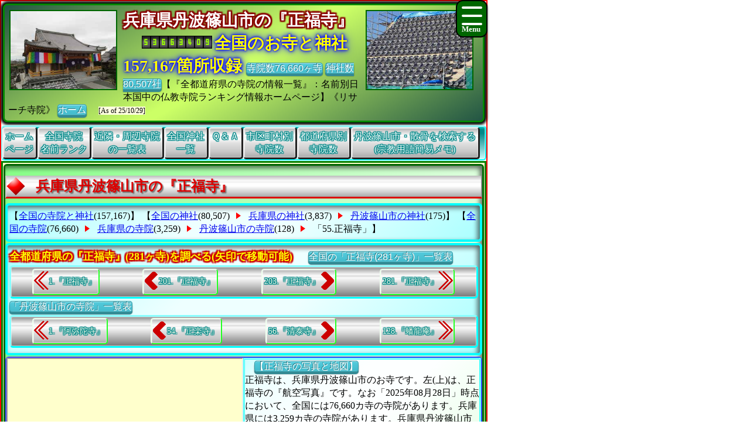

--- FILE ---
content_type: text/html
request_url: https://jpinf.sakura.ne.jp/TS3Buk/TS3BukNO28/InfTS3Buk8693050014009.html
body_size: 51180
content:
<!DOCTYPE html>

<!-- ★★★ 【開始】GetAllTITLEで生成 ★★★ -->
<html lang = "ja">
<head>

<meta name="viewport" content="width=device-width,initial-scale=1.0,minimum-scale=1.0,maximum-scale=1.0,user-scalable=0" />
<meta charset="UTF-8">
<meta content="text/html; charset = utf-8" http-equiv="Content-Type" />
<meta http-equiv="Content-Style-Type" content="text/css" />
<link href="../Css/CssTempleInfoCommon.css" rel="stylesheet" type="text/css" />
<link href="../Css/CssHamburgerMenu.css" rel="stylesheet" type="text/css" />
<link href="../Css/ShareSaikoujiTempleGeneratorMain.css" rel="stylesheet" type="text/css" />
<link href="../Css/CssTempleInfoPart02.css" rel="stylesheet" type="text/css" />
<link href="../Css/CssTempleInfoHeading8.css" rel="stylesheet" type="text/css" />

<link rel="icon" href="../Image/TS3Buk8/Icon16.ico" sizes="16x16" />
<link rel="icon" href="../Image/TS3Buk8/Icon32.ico" sizes="32x32" />
<link rel="icon" href="../Image/TS3Buk8/Icon48.ico" sizes="48x48" />
<link rel="icon" href="../Image/TS3Buk8/Icon64.ico" sizes="64x64" />
<link rel="icon" href="../Image/TS3Buk8/Icon128.ico" sizes="128x128" />


<!-- Google解析用(開始)-->
<!-- Global site tag (gtag.js) - Google Analytics -->
<script async src="https://www.googletagmanager.com/gtag/js?id=UA-670541-15"></script>
<script>
  window.dataLayer = window.dataLayer || [];
  function gtag(){dataLayer.push(arguments);}
  gtag('js', new Date());

  gtag('config', 'UA-670541-15');
</script>
<!-- Google解析用(終り) -->


<!-- GoogleAdSense用(開始) -->
<!-- 現在は、AdSenseを使っていないのでコメント。
<script data-ad-client="ca-pub-8880957222068174" async src="https://pagead2.googlesyndication.com/pagead/js/adsbygoogle.js"></script>
-->
<!-- GoogleAdSense用(終り) -->

<script>
function StartupScript(){
	window.addEventListener( 'resize', function() {
		StartupOpenCloseButton();
	}, false );
	StartupOpenCloseButton();
	FirstScript();
}
function StartupOpenCloseButton(){
	if(window.innerWidth<=640){
		document.getElementById("MainMenuGroup").style.display ="none";
	}
	else{
		document.getElementById("MainMenuGroup").style.display ="block";
	}
	if (MainMenuGroup.style.display !="none"){
		document.getElementById("SearchButton").src ="../Image/HamburgerMenuGreenClose.png";
	}
	else{
		document.getElementById("SearchButton").src ="../Image/HamburgerMenuGreenOpen.png";
	}
}

function OpenCloseButton(){
	// 要素の追加
	if (MainMenuGroup.style.display !="none"){
		document.getElementById("MainMenuGroup").style.display ="none";
		document.getElementById("SearchButton").src ="../Image/HamburgerMenuGreenOpen.png";
	}
	else{
		document.getElementById("MainMenuGroup").style.display ="block";
		document.getElementById("SearchButton").src ="../Image/HamburgerMenuGreenClose.png";
	}
}
</script>

<!-- ★★★ 【終了】GetAllTITLEで生成 ★★★ -->
<style>.CssStyle_BClass3 {margin: 2px 3px 2px 3px;padding: 5px 15px 3px 15px;padding: 1px 5px 1px 5px;text-decoration: none;display: inline-block;border-bottom: 5px solid #003;border-bottom: 2px solid #003;border-top: none;border-left: none;border-right: none;  background: linear-gradient(#800,#F00,#D00,#200);color: white;border-radius: 5px;box-shadow: 0px 2px 10px grey;color: white;}.CssStyle_BClass3:hover {margin: 2px 3px 5px 3px;margin: 2px 3px 2px 3px;border: none;border-bottom: 2px solid #000;box-shadow: 0px 1px 5px grey;background: linear-gradient(#511,#A22);background: linear-gradient(#F00,#F99);color: #FFF;}</style>
<style>
.CssStyle_ButtonList0_Odd,.CssStyle_ButtonList0_Even {  vertical-align:middle;  padding: 0px 6px 0px 6px;  display: inline;  font-size:24px;  font-weight: bold;  text-decoration: none;  background-color:#006;color:#FFF;}
.CssStyle_ButtonList0_Even {background-color:#333;color:#FFF;}
</style>
<style>
.CssStyle_ButtonList1_Odd,.CssStyle_ButtonList1_Even {padding: 1px 8px 1px 8px;vertical-align:middle;display: inline;font-size:18px;font-weight: normal;text-decoration: none;  background-color:#22F;color:#FFF;}
.CssStyle_ButtonList1_Even { background-color:#333;color:#FFF;}
</style>
<style>.CssStyle_ButtonList2 {vertical-align:middle;margin: 0px 3px 0px 3px;padding: 5px 15px 3px 15px;padding: 1px 5px 1px 5px;text-decoration: none;display: inline-block;border-bottom: 5px solid #003;border-bottom: 2px solid #003;border-top: none;border-left: none;border-right: none;color: white;border-radius: 5px;box-shadow: 0px 2px 10px grey;color: white;/*transition: 0.7s ease;*/  background: linear-gradient(#606,#F0F,#F0F,#303);}.CssStyle_ButtonList2:hover {margin: 2px 3px 5px 3px;margin: 2px 3px 2px 3px;border: none;border-bottom: 2px solid #000;box-shadow: 0px 1px 5px grey;color: #FFF;  background: linear-gradient(#034,#0CF,#0CF,#068);}</style>
<style>
.CssStyle_FieldSet_Odd,.CssStyle_FieldSet_Even {margin: 0px 0px 3px 0px;padding: 0px 0px 0px 0px;box-sizing: border-box;width: 100%;border: 3px solid #00A; box-shadow: -4px 4px 8px 0px rgba(0,0,0,0.6) inset;border-radius: 6px; background-image: -ms-linear-gradient(90deg, #8BB,#DFF,#FCFFFF,#FCFFFF,#DFF, #8BB);background-image: linear-gradient(90deg, #8BB,#DFF,#FCFFFF,#FCFFFF,#DFF, #8BB);background-image: -webkit-linear-gradient(90deg, #8BB,#DFF,#FCFFFF,#FCFFFF,#DFF, #8BB);}
.CssStyle_FieldSet_Even {border: 3px solid #222; background-image: -ms-linear-gradient(#AAA,#FCFCFC,#FFF,#FFF,#FCFCFC, #AAA);background-image: linear-gradient(#AAA,#FCFCFC,#FFF,#FFF,#FCFCFC, #AAA);background-image: -webkit-linear-gradient(#AAA,#FCFCFC,#FFF,#FFF,#FCFCFC, #AAA);}
</style>

<!-- ★★★ 【開始】GetAllDescriptionで生成 ★★★ -->
<meta name="copyright" content="All right reserved by Search Temples Corp. | 寺院リサーチ ｜ Research Temple | 【正福寺】兵庫県丹波篠山市東沢田４５番地、寺院墓地 角柱塔婆 仏縁 散骨 法施 納骨室 宗派 家墓 仏法 月命日 御魂入れ 閉眼供養 僧侶派遣 墓じまい 開眼供養" />
<meta name="keywords" content="神社仏閣、伝統寺院、歴史、寺院、お寺、仏閣、神社・御宮、拝殿、仏陀、火葬、土葬、斎場、海洋葬、墓地、寺院データベース、統計データ、情報一覧、高速検索、お寺メイト、寺院サーチ、単位変換、【正福寺】兵庫県丹波篠山市東沢田４５番地、全国日本の寺院－お寺の名前リスト、個人墓、祥月命日、お施餓鬼、分骨、法施、終活、自然葬、御魂入れ、納骨室、開眼供養、お布施、納骨堂、散骨、夫婦墓、供養" />
<meta name="description" content="寺院の総合サイト、お寺検索、仏閣を調べる、寺院仏閣検索、『お寺メイト』TempleMate、本堂、中陰法要、僧侶紹介、【正福寺】兵庫県丹波篠山市東沢田４５番地、全国日本の寺院－お寺の名前リスト、法名、夫婦墓、お布施、仏法、法会、合祀墓、御朱印、追善供養、納骨堂、本堂・お堂・御々堂、仏事、月命日、分骨、墓相、永代供養、改葬、御魂抜き、開眼供養、家墓、終活、無縁墓、祥月命日、お施餓鬼、祭祀、寺院墓地" />

<!-- ★★★ 【終了】GetAllDescriptionで生成 ★★★ -->
<title>兵庫県丹波篠山市 正福寺</title>

<!-- ★★★ 【開始】GetAllHEADERで生成 ★★★ -->

</head>
<!-- 【StartupScript()からFirstScript()を呼ぶ。】 -->
<body onload="FirstScript()">

<div id="Page">

<!-- 
=======================================================================
ハンバーガーメニュー用追加【開始】
=======================================================================
-->
<input type="checkbox" style="display: none;" id="HamburgerToggle" class="HamburgerInput-toggler"0>
<label for="HamburgerToggle" class="HamburgerMenu-toggler HamburgerMenu-toggler8">
    <span class="HamburgerMenu-toggler-line"></span>
    <span class="HamburgerMenu-toggler-line"></span>
    <span class="HamburgerMenu-toggler-line"></span>
</label>
<aside class="HamburgerSidebar HamburgerSidebar8">
<!-- 「全文検索」バーを表示する -->
<div id="HeaderGoogleSearch" style="align-items:center;display:flex;margin:0px;margin-top:1px;margin-bottom:1px;padding:0px 10px 0px 10px;border-radius:5px;background-color:#C11;width:auto;;height:42px;">
<div class="HeaderFontMiddle" style="color:#FFF;font-weight:bold;">
【全文検索】
</div>
<div style="flex:1;padding:0px;width:300px;height:auto;">
<script async src="https://cse.google.com/cse.js?cx=014746655334963359528:m8_aqeqjnyc"></script>
<div class="gcse-searchbox-only"></div>
</div>
</div>
<br/>
<a class="HamburgerMenu-link8" href="https://jpinf.sakura.ne.jp/TS3Buk/index.html">トップページ(全国の寺院・神社)</a>
<a class="HamburgerMenu-link8" href = "https://www.jpinf.com/BukyJpinf/indexEach.html">全国の全仏教寺院一覧表</a>
<a class="HamburgerMenu-link8" href = "https://jpinf.sakura.ne.jp/ShrineSak/indexEach.html">全国の全神社一覧表</a>
<a class="HamburgerMenu-link8" href = "../SameTempTS3Buk/RankTS3BukName001.html">全国同一寺院名数ランキング</a>
<a class="HamburgerMenu-link8" href = "../SameTempTS3Buk/RankTS3BukNamePrefecture.html">全国都道府県別寺院数ランキング</a>
<a class="HamburgerMenu-link8" href = "../SameTempTS3Buk/RankTS3BukNameCity001.html">全国市区町村別寺院数ランキング</a>
<a class="HamburgerMenu-link8" href = "../SameTempTS3Buk/RankTS3BukNamePerPeoplePrefecture.html">人口当たり都道府県別寺院数ランキング</a>
<a class="HamburgerMenu-link8" href = "../SameTempTS3Buk/RankTS3BukNamePerAreaPrefecture.html">面積当たり都道府県別寺院数ランキング</a>
<a class="HamburgerMenu-link8" href = "../SameTempTS3Buk/RankTS3BukNamePerPeopleCity001.html">人口当たり市区町村別寺院数ランキング</a>
<a class="HamburgerMenu-link8" href = "../SameTempTS3Buk/RankTS3BukNamePerAreaCity001.html">面積当たり市区町村別寺院数ランキング</a>
</aside>
<!-- 
=======================================================================
ハンバーガーメニュー用追加【終了】
=======================================================================
-->
<div id="Header8">

<p style="float:left; object-fit:cover" class="MDspImg MDspImg8">
<a href="https://www.saikouji.com/BuildHondou/Image/Pic_20170128_13L.jpg">
<img class="image4" src="https://www.saikouji.com/BuildHondou/Image/Pic_20170128_13S.jpg" alt="愛知県愛西市浄土真宗" ></a>
<a href="https://www.saikouji.com/BuildHondou/Image/Pic_20171014_18L.jpg">
<img class="image3" src="https://www.saikouji.com/BuildHondou/Image/Pic_20171014_18S.jpg" alt="愛西市のお寺・年忌法要" ></a>
<a href="https://www.saikouji.com/BuildHondou/Image/Pic_20170127_04L.jpg">
<img class="image2" src="https://www.saikouji.com/BuildHondou/Image/Pic_20170127_04S.jpg" alt="弥富市のお寺・功徳" ></a>
<a href = "https://www.saikouji.com/" >
<img class="image1" src="https://www.saikouji.com/BuildHondou/Image/Pic_20171014_12S.jpg" alt="あま市ご供養" ></a>
</p>
<div class="PCOnly" style="float:right;">
<p style="float:left; object-fit:cover" class="MDspImg MDspImg8">
<a href="https://www.西光寺.jp/">
<img class="image4" src="https://www.saikouji.com/BuildHondou/Image/Pic_20171014_04S.jpg" alt="愛知県愛西市稲葉町の西光寺・自然葬" ></a>
<a href="https://www.saikouji.com/BuildHondou/Image/Pic_20170127_07L.jpg">
<img class="image3" src="https://www.saikouji.com/BuildHondou/Image/Pic_20170127_07S.jpg" alt="愛西市稲葉町葬儀" ></a>
<a href="https://www.saikouji.com/BuildHondou/Image/Pic_20171014_04L.jpg">
<img class="image2" src="https://www.saikouji.com/BuildHondou/Image/Pic_20171014_04S.jpg" alt="弥富市自然葬" ></a>
<a href="https://www.saikouji.com/BuildHondou/Image/Pic_20170128_11L.jpg">
<img class="image1" src="https://www.saikouji.com/BuildHondou/Image/Pic_20170128_11S.jpg" alt="一宮市のお寺・年忌法要" ></a>
</p>
</div>
<!-- ハンバーガーメニューで文字が隠れないために設定する -->
<div style="float: right;">
<div class="NonPCOnly MDspImg_Rectangle"  style="float: right;object-fit:cover"></div>
</div>
<!-- ヘッダーのタイトル文字を飾り文字にする。 -->
<div class="HeaderFontBig" style="display:inline;text-align:center;font-weight:bold;
color: #FFF;
text-shadow: 2px 2px 2px #800,-2px 2px 2px #800,2px -2px 2px #800,
-2px -2px 2px #800,2px 2px 2px #800,-2px 2px 2px #800,2px -2px 2px #800,-2px -2px 2px #800;">
兵庫県丹波篠山市の『正福寺』
　</div>
<script language = JavaScript type = text/javascript src = https://counter1.fc2.com/counter.php?id=24959761&main=1></script>
<!-- ヘッダーのタイトル文字を飾り文字にする。 -->
<div class="HeaderFontBig" style="display:inline;text-align:center;font-weight:bold;color:#FF0;
text-shadow:0 0 0.10em #00F,0 0 0.20em #00F,0 0 0.30em #00F,0 0 0.60em #00F;filter:saturate(100%);">
全国のお寺と神社157,167箇所収録
</div>
<a class="BClass2" target="_blank" href = "https://www.jpinf.com/BukyJpinf/indexEach.html">寺院数76,660ヶ寺</a> <a class="BClass2" target="_blank" href = "https://jpinf.sakura.ne.jp/ShrineSak/indexEach.html">神社数80,507社</a>【『全都道府県の寺院の情報一覧』：名前別日本国中の仏教寺院ランキング情報ホームページ】《リサーチ寺院》
<a class="BClass2" href = "https://jpinf.sakura.ne.jp/TS3Buk/index.html">ホーム</a>　
<span style = "font-size:12px;background-color: lightyellow;"><span style="white-space: nowrap;">[As of 25/10/29]</span></div>

<div id = "JumpPointH1Header">
</div>


<!-- ★★★ 【終了】GetAllHEADERで生成 ★★★ -->
<div class="FrameMenu FrameMenu8">
<a href = "https://jpinf.sakura.ne.jp/TS3Buk/index.html">ホーム<br>ページ</a>
<a href = "../SameTempTS3Buk/RankTS3BukName001.html">全国寺院<br>名前ランク</a>
<a href="#JumpPoint02">近隣・周辺寺院<br>の一覧表</a>
<a href = "https://jpinf.sakura.ne.jp/ShrineSak/indexEach.html">全国神社<br>一覧</a>
<a href="#JumpPoint04">Ｑ＆Ａ</a>
<a href = "../SameTempTS3Buk/RankTS3BukNameCity001.html">市区町村別<br>寺院数</a>
<a href = "../SameTempTS3Buk/RankTS3BukNamePrefecture.html">都道府県別<br>寺院数</a>
<a href="#JumpPoint03">丹波篠山市・散骨を検索する<br>(宗教用語簡易メモ)</a>
</div>

<!-- ★★★ 【終了】『GetTempleMAINTABLE』の中のGetAllHEADERで生成 ★★★ -->
<div id="MainGroup8">
<div id="Main8">
<h1 id = "JumpPointH1Header">兵庫県丹波篠山市の『正福寺』</h1>
<div class="FrameAA FrameAA8 NonPC-font-size12 NonPC-line-height17">【<a class="BClass1 " href = "https://jpinf.sakura.ne.jp/ShrineSak/index.html">全国の寺院と神社</a>(157,167)】
【<a class="BClass1 " href = "https://jpinf.sakura.ne.jp/ShrineSak/indexEach.html">全国の神社</a>(80,507)
<div class="FrameAA_Triangle"></div> <!-- 右向き三角形を書く -->
<a class="BClass1 " href = "https://jpinf.sakura.ne.jp/ShrineSak/ShrineSakuraNO28/PrefectureShrinePNo28.html">兵庫県の神社</a>(3,837)
<div class="FrameAA_Triangle"></div> <!-- 右向き三角形を書く -->
<a class="BClass1 " href = "https://jpinf.sakura.ne.jp/ShrineSak/ShrineSakuraNO28/CityShrine28CNo221.html">丹波篠山市の神社</a>(175)】
【<a class="BClass1 " href = "https://jpinf.sakura.ne.jp/TS3Buk/indexEach.html">全国の寺院</a>(76,660)
<div class="FrameAA_Triangle"></div> <!-- 右向き三角形を書く -->
<a class="BClass1 " href = "PreTS3BukPNo28.html">兵庫県の寺院</a>(3,259)
<div class="FrameAA_Triangle"></div> <!-- 右向き三角形を書く -->
<a class="BClass1 " href = "CitTS3Buk28CNo221.html">丹波篠山市の寺院</a>(128)
<div class="FrameAA_Triangle"></div> <!-- 右向き三角形を書く -->
<a class="BClass1_Push ">「55.正福寺」</a>】

</div>
<div class="FrameAA FrameAA8"><!-- ヘッダーのタイトル文字を飾り文字にする。 -->
<div class="HeaderFontMiddle" style="display:inline;text-align:center;font-weight:bold;
color: #FF0;
text-shadow: 2px 2px 2px #C00,-2px 2px 2px #C00,2px -2px 2px #C00,
-2px -2px 2px #C00,2px 2px 2px #C00,-2px 2px 2px #C00,2px -2px 2px #C00,-2px -2px 2px #C00;">
全都道府県の『正福寺』(281ヶ寺)を調べる(矢印で移動可能)

　</div>
<span style="display: inline-block;"><a class="BClass2" href = "../SameTempTS3Buk/TmplTS3Buk636B8F79FA5B.html">全国の「正福寺(281ヶ寺)」一覧表</a></span>
<div class="FrameBB FrameBB8" style="display:flex;">
<div class="PCOnly" style="display:inline;">
<a class="BClassArrow_A BClassArrow_NO8" href = "../TS3BukNO01/InfTS3Buk1514050046013.html#JumpPointH1Header">1.『正福寺』</a></div>
<div class="PCExclude" style="display:inline;">
<a class="BClassArrow_A  BClassArrow_NO8" href = "../TS3BukNO01/InfTS3Buk1514050046013.html#JumpPointH1Header"></a></div>
<a class="BClassArrow_B BClassArrow_NO8" href = "../TS3BukNO28/InfTS3Buk7027050014009.html#JumpPointH1Header">201.『正福寺』</a>
<a class="BClassArrow_C BClassArrow_NO8" href = "../TS3BukNO28/InfTS3Buk9609050114009.html#JumpPointH1Header">203.『正福寺』</a>
<div class="PCOnly" style="display:inline;">
<a class="BClassArrow_D BClassArrow_NO8" href = "../TS3BukNO46/InfTS3Buk2812050034005.html#JumpPointH1Header">281.『正福寺』</a>
</div>
<div class="PCExclude" style="display:inline;">
<a class="BClassArrow_D BClassArrow_NO8" href = "../TS3BukNO46/InfTS3Buk2812050034005.html#JumpPointH1Header"></a>
</div>
</div>
<span style="display: inline-block;"><a class="BClass2" href = "CitTS3Buk28CNo221.html">「丹波篠山市の寺院」一覧表</a></span>
<div class="FrameBB FrameBB8" style="display:flex;">
<div class="PCOnly" style="display:inline;">
<a class="BClassArrow_A BClassArrow_NO8" href = "InfTS3Buk8646050014007.html#JumpPointH1Header">1.『阿弥陀寺』</a></div>
<div class="PCExclude" style="display:inline;">
<a class="BClassArrow_A  BClassArrow_NO8" href = "InfTS3Buk8646050014007.html#JumpPointH1Header"></a></div>
<a class="BClassArrow_B BClassArrow_NO8" href = "InfTS3Buk8718050014001.html#JumpPointH1Header">54.『正楽寺』</a>
<a class="BClassArrow_C BClassArrow_NO8" href = "InfTS3Buk8710050014009.html#JumpPointH1Header">56.『清泰寺』</a>
<div class="PCOnly" style="display:inline;">
<a class="BClassArrow_D BClassArrow_NO8" href = "InfTS3Buk8780050014004.html#JumpPointH1Header">128.『蟠龍庵』</a>
</div>
<div class="PCExclude" style="display:inline;">
<a class="BClassArrow_D BClassArrow_NO8" href = "InfTS3Buk8780050014004.html#JumpPointH1Header"></a>
</div>
</div>
</div><div class="FrameCC FrameCC8"><div>
<iframe frameborder="1" style="float:left;width:400px;max-width:100%;height:270px" marginheight="0" marginwidth="0" scrolling="no" src="https://maps.google.co.jp/maps?z=19&t=k&q=兵庫県丹波篠山市東沢田45&amp;output=embed"></iframe>
<p class="BoxNoTitle Box08NoTitle" style="float:left;width:400px;max-width:100%;margin:0px;padding:0px;"><span style="display: inline-block;">　<a class="BClass2" href="#JumpPoint01">【正福寺の写真と地図】</a></span><br/>
正福寺は、兵庫県丹波篠山市のお寺です。左(上)は、正福寺の『航空写真』です。なお「2025年08月28日」時点において、全国には76,660カ寺の寺院があります。兵庫県には3,259カ寺の寺院があります。兵庫県丹波篠山市には128カ寺の寺院があります。寺院の検索は、メニューの【全文検索】に寺院名などを入力してください。</p> 
</div>
<div style="clear:both;">
</div>
</div><h2>『<a target="_blank" href = "https://www.jpinf.com/BukyJpinf/SameTJpinf/TmpJpinf636B8F79FA5B.html">正福寺</a>』の基本情報</h2>
<div class="TableClass1">
<table>
<tr><th>寺院名(＊1)</th><td style="font-size:24px;font-weight:bold;">【<a href = "../SameTempTS3Buk/TmplTS3Buk636B8F79FA5B.html">正福寺</a>】</td></tr>
<tr><th>郵便番号</th><td>〒669-2314</td></tr>
<tr><th>住所(＊3)</th><td>兵庫県丹波篠山市東沢田４５番地</td></tr>
<tr><th>寺院名ランキング</th><td><a class="BClass2" href = "../SameTempTS3Buk/TmplTS3Buk636B8F79FA5B.html">日本全国の正福寺</a>　全都道府県寺院数順位＝8位、寺院数＝281カ寺<br></td></tr>
<tr><th>アクセス</th><td><a class="BClass2" href = "https://www.google.co.jp/maps?hl=ja&tab=wl&q=兵庫県丹波篠山市東沢田45">Google Mapの地図</a> <a class="BClass2" target="_blank" href = "https://www.google.co.jp/maps?hl=ja&tab=wl&q=兵庫県丹波篠山市東沢田45">別窓</a><br><a class="BClass2" href = "http://search.map.yahoo.co.jp/search?&zoom=18&q=兵庫県丹波篠山市東沢田45">Yahoo Mapの地図</a> <a class="BClass2" target="_blank" href = "http://search.map.yahoo.co.jp/search?&zoom=18&q=兵庫県丹波篠山市東沢田45">別窓</a><br><a class="BClass2" href = "https://www.bing.com/maps?q=兵庫県丹波篠山市東沢田45&mkt=ja-JP&FORM=BYFD">Bing Mapの地図</a> <a class="BClass2" target="_blank" href = "https://www.bing.com/maps?q=兵庫県丹波篠山市東沢田45&mkt=ja-JP&FORM=BYFD">別窓</a><br></td></tr>
<tr><th>電話番号</th><td><a class="BClass2" href = "https://www.google.co.jp/maps?hl=ja&tab=wl&q=兵庫県丹波篠山市東沢田45 正福寺">Google電話番号</a> <a class="BClass2" target="_blank" href = "https://www.google.co.jp/maps?hl=ja&tab=wl&q=兵庫県丹波篠山市東沢田45 正福寺">別窓</a><br><a class="BClass2" href = "https://itp.ne.jp/keyword/?keyword=寺&sort=01&sbmap=false&areaword=兵庫県丹波篠山市東沢田">iタウンページ電話帳</a> <a class="BClass2" target="_blank" href = "https://itp.ne.jp/keyword/?keyword=寺&sort=01&sbmap=false&areaword=兵庫県丹波篠山市東沢田">別窓</a><br><a class="BClass2" href = "https://www.jpnumber.com/searchnumber.do?number=兵庫県丹波篠山市東沢田45">電話番号検索(jpnumber)</a> <a class="BClass2" target="_blank" href = "https://www.jpnumber.com/searchnumber.do?number=兵庫県丹波篠山市東沢田45">別窓</a><br></td></tr>
<tr><th>県・市町村コード</th><td>兵庫県(ひょうごけん)<span style="display: inline-block;"><a class="BClass2" href = "https://www.saikouji.com/BukySaikou/TempleSaikouNO28/PrefPNo28Code.html">県コード = 28</a></span>、丹波篠山市(たんばささやまし)<span style="display: inline-block;"><a class="BClass2" href = "https://www.saikouji.com/BukySaikou/TempleSaikouNO28/Ci28CNo221Detail.html">市町村コード = 221</a></span></td></tr>
<tr><th>コメント等</th><td></td></tr>
<tr><th>ホームページ等</th><td><a class="BClass2" href = "https://www.google.co.jp/search?hl=ja&source=hp&q=兵庫県丹波篠山市東沢田45 正福寺">「正福寺」の情報</a> <a class="BClass2" target="_blank" href = "https://www.google.co.jp/search?hl=ja&source=hp&q=兵庫県丹波篠山市東沢田45 正福寺">別窓</a><br></td></tr>
<tr><th>宗教法人情報</th><td><a class="BClass2" href = "https://www.houjin-bangou.nta.go.jp/henkorireki-johoto.html?selHouzinNo=9140005008693">国税庁法人番号サイト</a> <a class="BClass2" target="_blank" href = "https://www.houjin-bangou.nta.go.jp/henkorireki-johoto.html?selHouzinNo=9140005008693">別窓</a><br></td></tr>
<tr><th>法人番号(＊4)</th><td>9140005008693</td></tr>
<tr><th>法人の種別</th><td>その他の設立登記法人(399)</td></tr>
<tr><th>法人番号指定日</th><td>2019-05-10(金曜日)</td></tr>
<tr><th>法人番号更新日</th><td>2019-05-13(月曜日)</td></tr>
<tr><th>特記事項</th><td></td></tr>
<tr><th>兵庫県の寺院情報(＊５)</th><td>【兵庫県のふりがな】＝「ひょうごけん」<br>
【兵庫県の寺院数】＝3,259カ寺<br>
【兵庫県の人口】＝5,534,800人<br>
【兵庫県の人口数ランキング】＝7位(全国47都道府県中)<br>
【兵庫県の面積】＝8,400.96平方Km<br>
【兵庫県の面積ランキング】＝12位(全国47都道府県中)<br>
【兵庫県の世帯数】＝2,315,200世帯<br>
【兵庫県の世帯数ランキング】＝8位(全国47都道府県中)<br>
【人口１０万人当たりの寺院数】＝58.88カ寺<br>
【１０Km四方当たりの寺院数】＝38.79カ寺<br>
【１０万世帯当たりの寺院数】＝140.77カ寺<br>
【人口当たりの寺院数順位】＝30位<br>
【面積当たりの寺院数順位】＝15位<br>
【世帯数当たりの寺院数順位】＝30位<br>
<span style="display: inline-block;"><a class="BClass2" href = "../SameTempTS3Buk/RankTS3BukNamePrefecture.html">都道府県別寺院数ランキング</a></span> <span style="display: inline-block;"><a class="BClass2" target="_blank" href = "../SameTempTS3Buk/RankTS3BukNamePrefecture.html">別窓</a></span><br>
<span style="display: inline-block;"><a class="BClass2" href = "../SameTempTS3Buk/RankTS3BukNamePerPeoplePrefecture.html">寺院数順位(人口10万人当たり)</a></span> <span style="display: inline-block;"><a class="BClass2" target="_blank" href = "../SameTempTS3Buk/RankTS3BukNamePerPeoplePrefecture.html">別窓</a></span><br>
<span style="display: inline-block;"><a class="BClass2" href = "../SameTempTS3Buk/RankTS3BukNamePerAreaPrefecture.html">寺院数順位(面積100平方Km当たり)</a></span> <span style="display: inline-block;"><a class="BClass2" target="_blank" href = "../SameTempTS3Buk/RankTS3BukNamePerAreaPrefecture.html">別窓</a></span></td></tr>
<tr><th>兵庫県丹波篠山市のお寺情報(＊５)</th><td>【兵庫県 丹波篠山市のふりがな】＝「ひょうごけん たんばささやまし」<br>
【丹波篠山市の寺院数】＝128カ寺<br>
【丹波篠山市の人口】＝41,490人<br>
【丹波篠山市の人口数ランキング】＝781位(全国1,866市区町村中)<br>
【丹波篠山市の面積】＝377.59平方Km<br>
【丹波篠山市の面積ランキング】＝298位(全国1,866市区町村中)<br>
【丹波篠山市の世帯数】＝15,578世帯<br>
【丹波篠山市の世帯数ランキング】＝783位(全国1,866市区町村中)<br>
【人口１０万人当たりの寺院数】＝308.51カ寺<br>
【１０Km四方当たりの寺院数】＝33.9カ寺<br>
【１０万世帯当たりの寺院数】＝821.67カ寺<br>
【人口当たりの寺院数順位】＝141位<br>
【面積当たりの寺院数順位】＝787位<br>
【世帯数当たりの寺院数順位】＝137位<br>
<span style="display: inline-block;"><a class="BClass2" href = "../SameTempTS3Buk/RankTS3BukNameCity001.html">市区町村別寺院数ランキング</a></span> <span style="display: inline-block;"><a class="BClass2" target="_blank" href = "../SameTempTS3Buk/RankTS3BukNameCity001.html">別窓</a></span><br>
<span style="display: inline-block;"><a class="BClass2" href = "../SameTempTS3Buk/RankTS3BukNamePerPeopleCity001.html">寺院数順位(人口10万人当たり)</a></span> <span style="display: inline-block;"><a class="BClass2" target="_blank" href = "../SameTempTS3Buk/RankTS3BukNamePerPeopleCity001.html">別窓</a></span><br>
<span style="display: inline-block;"><a class="BClass2" href = "../SameTempTS3Buk/RankTS3BukNamePerAreaCity001.html">寺院数順位(面積100平方Km当たり)</a></span> <span style="display: inline-block;"><a class="BClass2" target="_blank" href = "../SameTempTS3Buk/RankTS3BukNamePerAreaCity001.html">別窓</a></span></td></tr>
<tr><th>最終更新日</th><td>2025-10-29(水曜日)</td></tr>
</table>
</div>
<p>（＊１）「寺院名」は、法務省法務局の宗教法人登記情報に基づき表示しております。<br>
（＊２）宗派名の一部は、ＡＩを利用してインターネット経由で情報を収集しているため、データに誤りがある場合があります。<br>
（＊３）「住所」は、法務省法務局の宗教法人登記情報に基づき表示しております。<br>
（＊４）「宗教法人番号」は、国税庁の法人番号情報に基づき表示しております。<br>
（＊５）都道府県・市区町村の人口、面積、世帯数などの情報は、総務庁統計局の国勢調査データを基に計算しています。</p>
</div>
<div id="Main8">
<div id = "JumpPoint01" ></div ><h2>『正福寺(兵庫県丹波篠山市東沢田４５番地)』の航空写真</h2>
<p><iframe frameborder="1" height="400px" width="98%" marginheight="0" marginwidth="0" scrolling="no" src="https://maps.google.co.jp/maps?z=20&t=h&q=兵庫県丹波篠山市東沢田45&amp;output=embed"></iframe><br/></p>
<h2>正福寺の周辺の地図</h2>
<p><iframe frameborder="1" height="400px" width="98%" marginheight="0" marginwidth="0" scrolling="no" src="https://maps.google.co.jp/maps?q=兵庫県丹波篠山市東沢田45&amp;output=embed"></iframe><br/></p>
</div>
<div id="Main8">
<div id = "JumpPoint02" ></div ><h2>近くの寺院リスト</h2>
<div class="BoxTitle Box08Title"><span class="TitleName">
兵庫県丹波篠山市の正福寺付近のお寺一覧表</span>
<fieldset style="border: 0px none #000000;display:inline;margin:0px;width:140px;padding:0px;">
40.<a href = "InfTS3Buk8696050014006.html">照光寺</a></fieldset>
<fieldset style="border: 0px none #000000;display:inline;margin:0px;width:140px;padding:0px;">
41.<a href = "InfTS3Buk8690050014003.html">乘願寺</a></fieldset>
<fieldset style="border: 0px none #000000;display:inline;margin:0px;width:140px;padding:0px;">
42.<a href = "InfTS3Buk8695050014007.html">浄安寺</a></fieldset>
<fieldset style="border: 0px none #000000;display:inline;margin:0px;width:140px;padding:0px;">
43.<a href = "InfTS3Buk8697050014005.html">浄居寺</a></fieldset>
<fieldset style="border: 0px none #000000;display:inline;margin:0px;width:140px;padding:0px;">
44.<a href = "InfTS3Buk8689050014005.html">浄土寺</a></fieldset>
<fieldset style="border: 0px none #000000;display:inline;margin:0px;width:140px;padding:0px;">
45.<a href = "InfTS3Buk8698050014004.html">浄念寺</a></fieldset>
<fieldset style="border: 0px none #000000;display:inline;margin:0px;width:140px;padding:0px;">
46.<a href = "InfTS3Buk8692050014001.html">浄福寺</a></fieldset>
<fieldset style="border: 0px none #000000;display:inline;margin:0px;width:140px;padding:0px;">
47.<a href = "InfTS3Buk8707050014004.html">浄法寺</a></fieldset>
<fieldset style="border: 0px none #000000;display:inline;margin:0px;width:140px;padding:0px;">
48.<a href = "InfTS3Buk8704050014007.html">真蔵寺</a></fieldset>
<fieldset style="border: 0px none #000000;display:inline;margin:0px;width:140px;padding:0px;">
49.<a href = "InfTS3Buk8706050014005.html">真如院</a></fieldset>
<fieldset style="border: 0px none #000000;display:inline;margin:0px;width:140px;padding:0px;">
50.<a href = "InfTS3Buk8691050014002.html">真福寺</a></fieldset>
<fieldset style="border: 0px none #000000;display:inline;margin:0px;width:140px;padding:0px;">
51.<a href = "InfTS3Buk8709050014002.html">瑞祥寺</a></fieldset>
<fieldset style="border: 0px none #000000;display:inline;margin:0px;width:140px;padding:0px;">
52.<a href = "InfTS3Buk8722050014005.html">正覚寺</a></fieldset>
<fieldset style="border: 0px none #000000;display:inline;margin:0px;width:140px;padding:0px;">
53.<a href = "InfTS3Buk8687050014007.html">正覚寺</a></fieldset>
<fieldset style="border: 0px none #000000;display:inline;margin:0px;width:140px;padding:0px;">
54.<a href = "InfTS3Buk8718050014001.html">正楽寺</a></fieldset>
<fieldset style="border: 0px none #000000;display:inline;margin:0px;width:140px;padding:0px;">
56.<a href = "InfTS3Buk8710050014009.html">清泰寺</a></fieldset>
<fieldset style="border: 0px none #000000;display:inline;margin:0px;width:140px;padding:0px;">
57.<a href = "InfTS3Buk8723050014004.html">清隂寺</a></fieldset>
<fieldset style="border: 0px none #000000;display:inline;margin:0px;width:140px;padding:0px;">
58.<a href = "InfTS3Buk8712050014007.html">西安寺</a></fieldset>
<fieldset style="border: 0px none #000000;display:inline;margin:0px;width:140px;padding:0px;">
59.<a href = "InfTS3Buk8711050014008.html">西楽寺</a></fieldset>
<fieldset style="border: 0px none #000000;display:inline;margin:0px;width:140px;padding:0px;">
60.<a href = "InfTS3Buk8684050014001.html">西光寺</a></fieldset>
<fieldset style="border: 0px none #000000;display:inline;margin:0px;width:140px;padding:0px;">
61.<a href = "InfTS3Buk8682050014003.html">西光寺</a></fieldset>
<fieldset style="border: 0px none #000000;display:inline;margin:0px;width:140px;padding:0px;">
62.<a href = "InfTS3Buk8685050014009.html">西誓寺</a></fieldset>
<fieldset style="border: 0px none #000000;display:inline;margin:0px;width:140px;padding:0px;">
63.<a href = "InfTS3Buk8721050014006.html">西禅寺</a></fieldset>
<fieldset style="border: 0px none #000000;display:inline;margin:0px;width:140px;padding:0px;">
64.<a href = "InfTS3Buk8778050014007.html">西谷寺</a></fieldset>
<fieldset style="border: 0px none #000000;display:inline;margin:0px;width:140px;padding:0px;">
65.<a href = "InfTS3Buk8681050014004.html">西方寺</a></fieldset>
<fieldset style="border: 0px none #000000;display:inline;margin:0px;width:140px;padding:0px;">
66.<a href = "InfTS3Buk8719050014009.html">西林寺</a></fieldset>
<fieldset style="border: 0px none #000000;display:inline;margin:0px;width:140px;padding:0px;">
67.<a href = "InfTS3Buk8683050014002.html">西蓮寺</a></fieldset>
<fieldset style="border: 0px none #000000;display:inline;margin:0px;width:140px;padding:0px;">
68.<a href = "InfTS3Buk8725050014002.html">誓願寺</a></fieldset>
<fieldset style="border: 0px none #000000;display:inline;margin:0px;width:140px;padding:0px;">
69.<a href = "InfTS3Buk8716050014003.html">石心寺</a></fieldset>
<fieldset style="border: 0px none #000000;display:inline;margin:0px;width:140px;padding:0px;">
70.<a href = "InfTS3Buk8713050014006.html">専念寺</a></fieldset>
</div>
</div>
<div id="Main8">
<div id = "JumpPoint03" ></div >
<h2>「丹波篠山市散骨を検索する」【宗教用語簡易メモ】</h2><h3>英語</h3><p>【英語】 Ash scattering</p><h3>散骨とは</h3><p>	明治時代以降、火葬した後の遺骨や遺灰はお墓を作って納骨することが一般的であった。しかし現代では、<a href="https://www.saikouji.com/AA111TermHaka.html">お墓</a>の購入はかなり高価なものとなり、また少子化や高齢化、核家族化などでお墓を建ててもそのお墓を引き継いでくれる者がいないという問題も生まれている。また仮に引き継いでくれても、転勤などで遠方のためお墓を建てても管理できないという問題も生じている。そのため、火葬された遺骨を細かく砕いて山や海や川などにまく散骨が行われるようになっている。自然に還ることを願って行われる<a href="https://www.西光寺.jp/AB222TermShizenSou.html">自然葬</a>の１つの形態である。</p><p><a href="https://jpinf.boo.jp/Saikouji/AI999TermSankotsu.html">詳細はこのリンク【散骨を検索する】</a></p></div>
<div id="Main8">
<div id = "JumpPoint04" ></div >
<h2>兵庫県丹波篠山市の正福寺に関するよくある質問</h2>
<p><b>【質問1】正福寺の所在地は何処ですか？</b><br>【回答1】正福寺の住所は、「兵庫県丹波篠山市東沢田４５番地」です。郵便番号は、「〒669-2314」です。正福寺の地図は、<a href="#JumpPoint01">こちらのリンクをクリック</a>してください。
地図を別窓で開くには、<a target="_blank" href = "https://www.google.co.jp/maps?hl=ja&tab=wl&q=兵庫県丹波篠山市東沢田45">こちらのリンクをクリック</a>してください。<br><br>
<b>【質問2】正福寺の宗教法人番号は何番ですか？</b><br>【回答2】正福寺の法人番号は、「9140005008693」です。法人番号指定年月日は、「2019-05-10(金曜日)」です。<br><br>
<b>【質問3】正福寺の全国での寺院数は何ヶ寺ですか？</b><br>【回答3】「正福寺」の全都道府県での寺院数とランキングは以下のとおりです。全国での「正福寺」の寺院数は281カ寺です。同じ寺院名の数では、全国で第8位です。<br><br>
<b>【質問4】正福寺の都道府県名と市町村名はわかりますか？</b><br>【回答4】正福寺は、兵庫県(ひょうごけん)丹波篠山市(たんばささやまし)の寺院です。<br><br>
<b>【質問６】全国で人口10万人当りの寺院が多いの都道府県はどこですか？</b><br>【回答６】「第1位」は、滋賀県の『219.05ヶ寺』です。「第2位」は、福井県の『214.43ヶ寺』です。「第3位」は、島根県の『187.8ヶ寺』です。「第4位」は、山梨県の『178.46ヶ寺』です。「第5位」は、和歌山県の『163.25ヶ寺』です。全国の都道府県別寺院ランキングの詳細は、下記のボタンで確認できます。<span style="display: inline-block;"><a class="BClass2" href = "../SameTempTS3Buk/RankTS3BukNamePrefecture.html">都道府県別寺院数ランキング</a></span> <span style="display: inline-block;"><a class="BClass2" href = "../SameTempTS3Buk/RankTS3BukNamePerPeoplePrefecture.html">寺院数順位(人口10万人当たり)</a></span> <span style="display: inline-block;"><a class="BClass2" href = "../SameTempTS3Buk/RankTS3BukNamePerAreaPrefecture.html">寺院数順位(面積100平方Km当たり)</a></span><br><br>
<br>
</p></div>
<!-- ★★★ 【開始】GetALLQRCodeで生成 ★★★ -->
<div id="Main8">
<br>
<h2>QRCodeを使いスマートフォンで利用</h2>
<p><a href="https://www.tech-jp.com/QRCode/Term.html"><img src="../Image/QRCodeTopPageTS3Buk.png"  align="left" border="1" style="margin-right:8px; margin-left:8px; margin-bottom:8px" alt ="バーコードの作成方法" width="100" height="100" border="2" style="object-fit:cover; " />
</a>
<span style="font-size:14px;line-height:1.8;">このページをスマートフォンなどから読み込む場合は、<br>上記の<a href="https://www.tech-jp.com/QRCode/Procedure.html">QRコード</a>を読み取ると、<br>このページのホームページが表示されます。<br>
（QRコードは、株式会社デンソーウェーブの登録商標です）</span>
</p>
<br>
</div>

<!-- ★★★ 【終了】GetALLQRCodeで生成 ★★★ -->
</div>

<!-- ★★★ 【開始】GetAllFOOTEREACHで生成 ★★★ -->

<div id="Footer8">
<p style="float:left; object-fit:cover" class="MDspImg MDspImg8">
<a href="https://www.saikouji.com/BuildHondou/Image/Pic_20170128_09L.jpg">
<img class="image4" src="https://www.saikouji.com/BuildHondou/Image/Pic_20170128_09S.jpg" alt="愛知県弥富市樹木葬" ></a>
<a href="https://www.saikouji.com/BuildHondou/Image/Pic_20171014_10L.jpg">
<img class="image3" src="https://www.saikouji.com/BuildHondou/Image/Pic_20171014_10S.jpg" alt="弥富市のお寺・功徳" ></a>
<a href="https://www.saikouji.com/BuildHondou/Image/Pic_20170130_07L.jpg">
<img class="image2" src="https://www.saikouji.com/BuildHondou/Image/Pic_20170130_07S.jpg" alt="名古屋市のお寺・釈尊" ></a>
<a href="https://www.西光寺.jp/">
<img class="image1" src="https://www.saikouji.com/BuildHondou/Image/Pic_20171014_04S.jpg" alt="稲沢市葬儀" ></a>
</p>
<div class="PCOnly" style="float:right;">
<p style="float:left; object-fit:cover" class="MDspImg MDspImg8">
<a href="https://www.saikoji.com/">
<img class="image4" src="https://www.saikouji.com/BuildHondou/Image/Pic_20171014_14S.jpg" alt="愛知県のお寺・祥月命日" ></a>
<a href="https://www.saikouji.com/BuildHondou/Image/Pic_20170127_03L.jpg">
<img class="image3" src="https://www.saikouji.com/BuildHondou/Image/Pic_20170127_03S.jpg" alt="津島市東本願寺" ></a>
<a href="https://www.saikouji.com/BuildHondou/Image/Pic_20171014_14L.jpg">
<img class="image2" src="https://www.saikouji.com/BuildHondou/Image/Pic_20171014_14S.jpg" alt="名古屋市祥月命日" ></a>
<a href="https://www.saikouji.com/BuildHondou/Image/Pic_20170128_07L.jpg">
<img class="image1" src="https://www.saikouji.com/BuildHondou/Image/Pic_20170128_07S.jpg" alt="愛知県愛西市稲葉町西光寺・功徳" ></a>
</p>
</div>
[This page was uploaded on 2025年10月29日(水曜日)19時18分03秒]<span style="display: inline-block;">『寺院リサーチ』 ｜ Research Temple</span>
 ｜ <span style="display: inline-block;">2012-2025 </span>
<span style="display: inline-block;">Created by </span>
<span style="display: inline-block;">Search Temples Corp.</span>
<span style="display: inline-block;">寺院・仏閣・お寺の</span>
<span style="display: inline-block;">全国情報サイト</span>
<span style="display: inline-block;">≪お寺総合調査・</span>
<span style="display: inline-block;">検索サイト≫</span>
<span style="display: inline-block;">【日本の寺院・仏閣の完全調査・探求】</span>
－全国の仏教寺院辞典－<span style="display: inline-block;">【更新日時：2025年(令和07年)10月27日（月曜日）20時54分13秒】</span>
</div>

<div id="Footer8">
<a href = "../CustomHtml/Privacy.html"> プライバシー・ポリシー </a>
、<a href = "../CustomHtml/Environment.html">稼働環境</a>
、<a href = "../CustomHtml/Regulation.html">利用規約</a>
</div>

<div id = "FooterEach8" >【他府県の寺院】<br>
<fieldset style="border: 0px none #000000;display:inline;margin:0px;width:160px;padding:0px"><a href="../TS3BukNO18/PreTS3BukPNo18.html">福井県の寺</a>(1687)</fieldset>
<fieldset style="border: 0px none #000000;display:inline;margin:0px;width:160px;padding:0px"><a href="../TS3BukNO19/PreTS3BukPNo19.html">山梨県の寺</a>(1490)</fieldset>
<fieldset style="border: 0px none #000000;display:inline;margin:0px;width:160px;padding:0px"><a href="https://www.bukyou.com/TSISecond/TBukyou20/PPNo20.html">長野県の寺</a>(1555)</fieldset>
<fieldset style="border: 0px none #000000;display:inline;margin:0px;width:160px;padding:0px"><a href="https://www.tech-jp.com/BukyTech/TTechNO21/PrefPNo21.html">岐阜県の寺</a>(2302)</fieldset>
<fieldset style="border: 0px none #000000;display:inline;margin:0px;width:160px;padding:0px"><a href="https://www.jpinf.com/BukyJpinf/TJpinfNO22/PreJpinfPNo22.html">静岡県の寺</a>(2602)</fieldset>
<fieldset style="border: 0px none #000000;display:inline;margin:0px;width:160px;padding:0px"><a href="https://jpinf.sakura.ne.jp/TS3Buk/TS3BukNO23/PreTS3BukPNo23.html">愛知県の寺</a>(4668)</fieldset>
<fieldset style="border: 0px none #000000;display:inline;margin:0px;width:160px;padding:0px"><a href="https://jpinf.boo.jp/Loli4Buk/Loli4BukNO24/PrefectureLoli4BukPNo24.html">三重県の寺</a>(2342)</fieldset>
<fieldset style="border: 0px none #000000;display:inline;margin:0px;width:160px;padding:0px"><a href="https://www.saikouji.com/BukySaikou/TempleSaikouNO25/PrefPNo25.html">滋賀県の寺</a>(3095)</fieldset>
<fieldset style="border: 0px none #000000;display:inline;margin:0px;width:160px;padding:0px"><a href="https://www.西光寺.jp/BukyKJS/TKJSNO26/PrePNo26.html">京都府の寺</a>(3031)</fieldset>
<fieldset style="border: 0px none #000000;display:inline;margin:0px;width:160px;padding:0px"><a href="https://www.saikoji.com/BukySaiko/TSaikoNO27/PrSaikoPNo27.html">大阪府の寺</a>(3372)</fieldset>
<fieldset style="border: 0px none #000000;display:inline;margin:0px;width:160px;padding:0px"><a href="https://www.bukkyou.com/TSInfo/T_29/PrefecturePNo29.html">奈良県の寺</a>(1799)</fieldset>
<fieldset style="border: 0px none #000000;display:inline;margin:0px;width:160px;padding:0px"><a href="https://www.bukyou.com/TSISecond/TBukyou30/PPNo30.html">和歌山県の寺</a>(1573)</fieldset>
<fieldset style="border: 0px none #000000;display:inline;margin:0px;width:160px;padding:0px"><a href="https://www.tech-jp.com/BukyTech/TTechNO31/PrefPNo31.html">鳥取県の寺</a>(467)</fieldset>
<fieldset style="border: 0px none #000000;display:inline;margin:0px;width:160px;padding:0px"><a href="https://www.jpinf.com/BukyJpinf/TJpinfNO32/PreJpinfPNo32.html">島根県の寺</a>(1304)</fieldset>
<fieldset style="border: 0px none #000000;display:inline;margin:0px;width:160px;padding:0px"><a href="https://jpinf.sakura.ne.jp/TS3Buk/TS3BukNO33/PreTS3BukPNo33.html">岡山県の寺</a>(1380)</fieldset>
<fieldset style="border: 0px none #000000;display:inline;margin:0px;width:160px;padding:0px"><a href="https://jpinf.boo.jp/Loli4Buk/Loli4BukNO34/PrefectureLoli4BukPNo34.html">広島県の寺</a>(1741)</fieldset>
<fieldset style="border: 0px none #000000;display:inline;margin:0px;width:160px;padding:0px"><a href="https://www.saikouji.com/BukySaikou/TempleSaikouNO35/PrefPNo35.html">山口県の寺</a>(1413)</fieldset>
<fieldset style="border: 0px none #000000;display:inline;margin:0px;width:160px;padding:0px"><a href="https://www.西光寺.jp/BukyKJS/TKJSNO36/PrePNo36.html">徳島県の寺</a>(633)</fieldset>
<fieldset style="border: 0px none #000000;display:inline;margin:0px;width:160px;padding:0px"><a href="../TS3BukNO37/PreTS3BukPNo37.html">香川県の寺</a>(883)</fieldset>
<fieldset style="border: 0px none #000000;display:inline;margin:0px;width:160px;padding:0px"><a href="../TS3BukNO38/PreTS3BukPNo38.html">愛媛県の寺</a>(1070)</fieldset>
</div>

<div id = "FooterEach8" >
【仏教キーワード】：供養、樹木葬、納骨室、年忌法要、墓相、開眼供養、寺院墓地、永代供養、改葬許可証、副葬品、墓誌、開眼供養、帰依、宗派、家墓、仏事、お布施、埋葬許可証、お施餓鬼、戒名、祥月命日、追善供養、散骨、宗旨、合葬墓、法名、納骨堂、仏縁、法事、倶会一処</div>

<div id = "FooterEach8" >【仏教関連用語】<br><fieldset style="border: 0px none #000000;display:inline;margin:0px;width:150px;padding:0px;">
<a href = "https://jpinf.sakura.ne.jp/Saikouji/NenkiThisYear.html">今年の法事</a></fieldset>
<fieldset style="border: 0px none #000000;display:inline;margin:0px;width:150px;padding:0px;">
<a href = "https://www.saikouji.com/AA111TermSankotsu.html">散骨って何？</a></fieldset>
<fieldset style="border: 0px none #000000;display:inline;margin:0px;width:150px;padding:0px;">
<a href = "https://www.bukyou.com/Saikouji/AE555TermJyumokuSou.html">樹木葬とは</a></fieldset>
<fieldset style="border: 0px none #000000;display:inline;margin:0px;width:150px;padding:0px;">
<a href = "https://www.bukyou.com/Saikouji/AE555TermLawSyukyou.html">宗教法人法</a></fieldset>
<fieldset style="border: 0px none #000000;display:inline;margin:0px;width:150px;padding:0px;">
<a href = "https://www.saikoji.com/AC333TermOkyou.html">お経を調べる</a></fieldset>
<fieldset style="border: 0px none #000000;display:inline;margin:0px;width:150px;padding:0px;">
<a href = "https://www.saikoji.com/AC333TermLawBochiRule.html">墓地・埋葬法律規則</a></fieldset>
<fieldset style="border: 0px none #000000;display:inline;margin:0px;width:150px;padding:0px;">
<a href = "https://jpinf.sakura.ne.jp/Saikouji/AH888TermShizenSou.html">自然葬を理解する</a></fieldset>
<fieldset style="border: 0px none #000000;display:inline;margin:0px;width:150px;padding:0px;">
<a href = "https://www.bukkyou.com/Saikouji/AD444TermNoukotsudo.html">納骨堂を知る</a></fieldset>
<fieldset style="border: 0px none #000000;display:inline;margin:0px;width:150px;padding:0px;">
<a href = "https://www.tech-jp.com/Saikouji/AF666TermLawKenpo.html">日本国憲法</a></fieldset>
<fieldset style="border: 0px none #000000;display:inline;margin:0px;width:150px;padding:0px;">
<a href = "https://jpinf.boo.jp/Saikouji/AI999TermShinranNenpyou.html">親鸞聖人を検索する</a></fieldset>
<fieldset style="border: 0px none #000000;display:inline;margin:0px;width:150px;padding:0px;">
<a href = "https://www.bukkyou.com/Saikouji/AD444TermLawBochi.html">墓地・埋葬等の法律</a></fieldset>
<fieldset style="border: 0px none #000000;display:inline;margin:0px;width:150px;padding:0px;">
<a href = "https://jpinf.boo.jp/Saikouji/NenkiTable.html">年忌・回忌法要計算</a></fieldset>
<fieldset style="border: 0px none #000000;display:inline;margin:0px;width:150px;padding:0px;">
<a href = "https://www.jpinf.com/Saikouji/AG777TermGosyuin.html">御朱印を考える</a></fieldset>
<fieldset style="border: 0px none #000000;display:inline;margin:0px;width:150px;padding:0px;">
<a href = "https://www.saikouji.com/CalTableGyounen.html">行年・享年一覧表</a></fieldset>
<fieldset style="border: 0px none #000000;display:inline;margin:0px;width:150px;padding:0px;">
<a href = "https://www.jpinf.com/Saikouji/AG777TermHaka.html">お墓・墓地の情報</a></fieldset>
<fieldset style="border: 0px none #000000;display:inline;margin:0px;width:150px;padding:0px;">
<a href = "https://www.西光寺.jp/CalGyounen.html">行年・享年の計算</a></fieldset>
<fieldset style="border: 0px none #000000;display:inline;margin:0px;width:150px;padding:0px;">
<a href = "https://www.西光寺.jp/AB222TermRennyoNenpyou.html">蓮如上人を調査する</a></fieldset>
<fieldset style="border: 0px none #000000;display:inline;margin:0px;width:150px;padding:0px;">
仏教、僧侶便とは</fieldset>
<fieldset style="border: 0px none #000000;display:inline;margin:0px;width:150px;padding:0px;">
伽藍、住職法要</fieldset>
</div>

<div id = "FooterEach8" >【Advertisement】<br>
<a href="https://www.tech-jp.com/Saikouji/">西光寺墓地</a>、
<a href="https://www.西光寺.jp/">愛知県愛西市西光寺</a>、
<a href="https://www.tech-jp.com/TechPlaza/Conv_UnitLength.html">Webで長さの単位の変換</a>、
<a href="https://www.jpinf.com/TechPlaza/Conv_UnitCubic.html">体積の単位の変換方法</a>、
<a href="https://www.tech-jp.com/TechPlaza/index.html">「マッハとは？」 ～音速とは？～</a>、
<a href="https://www.tech-jp.com/QRCode/Capacity.html">QRコードの全型番のデータ容量</a>、
<a href="https://www.tech-jp.com/TechPlaza/LangEN/Conv_ColorRGB2CMYK.html">Convert colors  RGB<>CMYK</a>、
<a href="https://ja.wikipedia.org/wiki/%E8%A5%BF%E5%85%89%E5%AF%BA_(%E6%84%9B%E8%A5%BF%E5%B8%82)">WikiPadia西光寺</a>、
</div>

</div>

</body>

</html>

<!-- ★★★ 【終了】GetAllFOOTEREACHで生成 ★★★ -->

